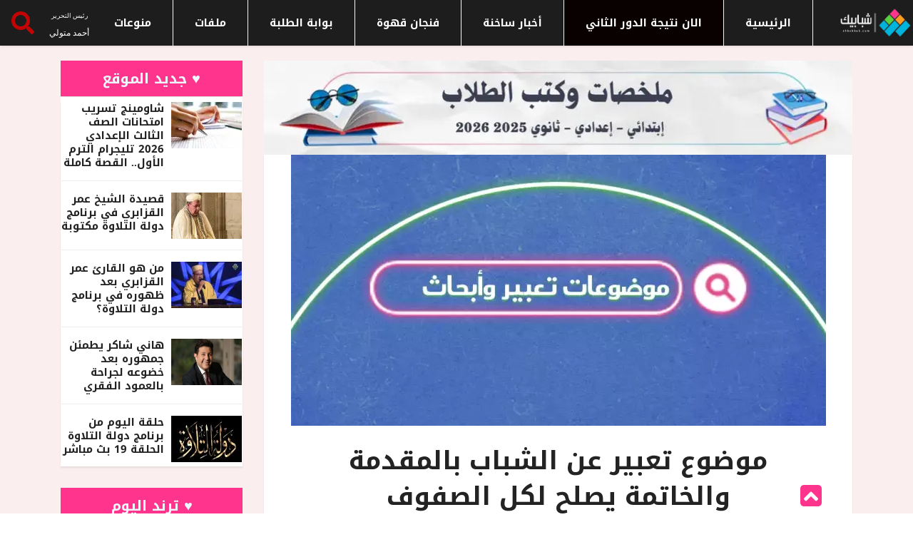

--- FILE ---
content_type: text/html; charset=UTF-8
request_url: https://shbabbek.com/show/217832
body_size: 20276
content:
<!DOCTYPE html> <html lang="en"> <head> <title> موضوع تعبير عن الشباب بالمقدمة والخاتمة يصلح لكل الصفوف - شبابيك </title> <meta name="csrf-token" content="lZ8Kq3yUGtUi1eo3NqaaOWd0YQrObiDZKPiVd9gn"> <meta charset="utf-8"> <meta http-equiv="X-UA-Compatible" content="IE=edge"> <meta name="viewport" content="width=device-width, initial-scale=1, shrink-to-fit=no">   <meta name="robots" content="index, follow" />  <meta name="google-site-verification" content="yCpKJTILfbonDIdXsgFFZskmEGC_5x_6mpCCYcrHqsY" /> <link rel="canonical" href="https://shbabbek.com/show/217832"> <meta property="og:url" content="https://shbabbek.com/show/217832" /> <meta name="theme-color" content="#ffffff"> <link rel="manifest" href="https://shbabbek.com/manifest.json"> <link rel="preload" as="font" type="font/woff2" href="https://fonts.googleapis.com/css2?family=Noto+Kufi+Arabic:wght@300;500&display=swap"> <style type="text/css">@font-face {font-family:Noto Kufi Arabic;font-style:normal;font-weight:300;src:url(/cf-fonts/v/noto-kufi-arabic/5.0.16/arabic/wght/normal.woff2);unicode-range:U+0600-06FF,U+0750-077F,U+0870-088E,U+0890-0891,U+0898-08E1,U+08E3-08FF,U+200C-200E,U+2010-2011,U+204F,U+2E41,U+FB50-FDFF,U+FE70-FE74,U+FE76-FEFC,U+0000-00FF,U+0131,U+0152-0153,U+02BB-02BC,U+02C6,U+02DA,U+02DC,U+0304,U+0308,U+0329,U+2000-206F,U+2074,U+20AC,U+2122,U+2191,U+2193,U+2212,U+2215,U+FEFF,U+FFFD;font-display:swap;}@font-face {font-family:Noto Kufi Arabic;font-style:normal;font-weight:500;src:url(/cf-fonts/v/noto-kufi-arabic/5.0.16/arabic/wght/normal.woff2);unicode-range:U+0600-06FF,U+0750-077F,U+0870-088E,U+0890-0891,U+0898-08E1,U+08E3-08FF,U+200C-200E,U+2010-2011,U+204F,U+2E41,U+FB50-FDFF,U+FE70-FE74,U+FE76-FEFC,U+0000-00FF,U+0131,U+0152-0153,U+02BB-02BC,U+02C6,U+02DA,U+02DC,U+0304,U+0308,U+0329,U+2000-206F,U+2074,U+20AC,U+2122,U+2191,U+2193,U+2212,U+2215,U+FEFF,U+FFFD;font-display:swap;}</style>  <script type="application/ld+json"> { "@context": "https://schema.org", "@type": "NewsArticle", "headline": "موضوع تعبير عن الشباب بالمقدمة والخاتمة يصلح لكل الصفوف", "image": [ "/upload/webp/موضوع_تعبير_عن_الشباب_بالمقدمة_والخاتمة_يصلح_لكل_الصفوف_750X380.webp" ], "datePublished": "2023-03-04 22:26:00", "dateModified": "2023-03-04 21:26:00", "author": { "@type": "Person", "name": "عمر مصطفى" }, "publisher": { "@type": "Organization", "name": "شبابيك", "logo": { "@type": "ImageObject", "url": "https://shbabbek.com/assets/images/logo/shbabbek.png" } }, "description": "يقدم «شبابيك» نموذج موضوع تعبير عن الشباب، والذي قد يتعرض له الطالب في امتحان اللغة العربية أو التكليفات المدرسية، خلال المراحل التعليمية قبل الجامعية الثلاثة." } </script> <meta name="article:modified_time" content="2023-03-04 21:26:00" /> <meta name="article:published_time" content="2023-03-04 22:26:00" /> <meta name="description" content="يقدم «شبابيك» نموذج موضوع تعبير عن الشباب، والذي قد يتعرض له الطالب في امتحان اللغة العربية أو التكليفات المدرسية، خلال المراحل التعليمية قبل الجامعية الثلاثة." /> <meta name="type" content="article" /> <meta property="og:title" content='موضوع تعبير عن الشباب بالمقدمة والخاتمة يصلح لكل الصفوف' /> <meta property="og:type" content="article" /> <meta property="og:image" content="/upload/webp/موضوع_تعبير_عن_الشباب_بالمقدمة_والخاتمة_يصلح_لكل_الصفوف_750X380.webp" /> <meta property="og:description" content="يقدم «شبابيك» نموذج موضوع تعبير عن الشباب، والذي قد يتعرض له الطالب في امتحان اللغة العربية أو التكليفات المدرسية، خلال المراحل التعليمية قبل الجامعية الثلاثة." /> <meta name="twitter:card" content="summary" /> <meta name="twitter:title" content="موضوع تعبير عن الشباب بالمقدمة والخاتمة يصلح لكل الصفوف" /> <meta name="twitter:description" content="يقدم «شبابيك» نموذج موضوع تعبير عن الشباب، والذي قد يتعرض له الطالب في امتحان اللغة العربية أو التكليفات المدرسية، خلال المراحل التعليمية قبل الجامعية الثلاثة." /> <meta name="twitter:image" content="/upload/webp/موضوع_تعبير_عن_الشباب_بالمقدمة_والخاتمة_يصلح_لكل_الصفوف_750X380.webp" /> <link rel="preload" as="image" href="/upload/webp/موضوع_تعبير_عن_الشباب_بالمقدمة_والخاتمة_يصلح_لكل_الصفوف_750X380.webp" fetchpriority="high" type="image/webp"> <script type="text/javascript"> var initVidvertoAfter = 9000; var vidvertoDidInit = false; const VIDVERTO_STORAGE_KEY = 'vidvertoInitialized'; document.addEventListener('DOMContentLoaded', () => { if (localStorage.getItem(VIDVERTO_STORAGE_KEY)) { // If previously initialized, run immediately initVidvertoScript(); } else { setTimeout(initVidvertoScript, initVidvertoAfter); document.addEventListener('scroll', triggerVidvertoOnce); document.addEventListener('mousemove', triggerVidvertoOnce); document.addEventListener('touchstart', triggerVidvertoOnce); } }); function triggerVidvertoOnce(event) { initVidvertoScript(); event.currentTarget.removeEventListener(event.type, triggerVidvertoOnce); } function initVidvertoScript() { if (vidvertoDidInit) return; vidvertoDidInit = true; // Mark as initialized in localStorage localStorage.setItem(VIDVERTO_STORAGE_KEY, 'true'); var iframeWindow = window; var d = document; var a = d.createElement("script"); a.src = "https://ad.vidverto.io/vidverto/js/aries/v1/invocation.js"; a.setAttribute("fetchpriority", "high"); var r = iframeWindow.top; r.document.head.appendChild(a); if (iframeWindow.self !== iframeWindow.top) { iframeWindow.frameElement.style.cssText = "width:0px!important;height:0px!important;"; } r.aries = r.aries || {}; r.aries.v1 = r.aries.v1 || { commands: [] }; var c = r.aries.v1; c.commands.push(function () { var dEl = document.getElementById("_vidverto-7a601302931076cd49586dfdf18aa383"); dEl.setAttribute("id", dEl.getAttribute("id") + (new Date()).getTime()); var t = iframeWindow.frameElement || dEl; c.mount("11221", t, { width: 1, height: 1 }); }); } </script> <div id="_vidverto-7a601302931076cd49586dfdf18aa383"></div> <style> iframe { width: 100%; height: 420px; } @media only screen and (max-width: 600px) { iframe { height: 240px; } } </style>   <link rel="shortcut icon" href="https://shbabbek.com/upload/3esj9dd1d7wgw0kks0.png" type="image/x-icon" /> <link rel="apple-touch-icon" sizes="57x57" href="https://shbabbek.com/upload/3esj9dd1d7wgw0kks0.png" /> <link rel="apple-touch-icon" sizes="114x114" href="https://shbabbek.com/upload/3esj9dd1d7wgw0kks0.png" /> <link rel="apple-touch-icon" sizes="72x72" href="https://shbabbek.com/upload/3esj9dd1d7wgw0kks0.png" /> <link rel="apple-touch-icon" sizes="144x144" href="https://shbabbek.com/upload/3esj9dd1d7wgw0kks0.png" /> <link rel="apple-touch-icon" sizes="60x60" href="https://shbabbek.com/upload/3esj9dd1d7wgw0kks0.png" /> <link rel="apple-touch-icon" sizes="120x120" href="https://shbabbek.com/upload/3esj9dd1d7wgw0kks0.png" /> <link rel="apple-touch-icon" sizes="76x76" href="https://shbabbek.com/upload/3esj9dd1d7wgw0kks0.png" /> <link rel="apple-touch-icon" sizes="152x152" href="https://shbabbek.com/upload/3esj9dd1d7wgw0kks0.png" /> <link rel="icon" type="image/png" href="https://shbabbek.com/upload/3esj9dd1d7wgw0kks0.png" sizes="196x196" /> <link rel="icon" type="image/png" href="https://shbabbek.com/upload/3esj9dd1d7wgw0kks0.png" sizes="96x96" /> <link rel="icon" type="image/png" href="https://shbabbek.com/upload/3esj9dd1d7wgw0kks0.png" sizes="32x32" /> <link rel="icon" type="image/png" href="https://shbabbek.com/upload/3esj9dd1d7wgw0kks0.png" sizes="16x16" /> <link rel="icon" type="image/png" href="https://shbabbek.com/upload/3esj9dd1d7wgw0kks0.png" sizes="128x128" />    <style> @font-face { font-family: Greta; src: url(https://fonts.gstatic.com/s/notokufiarabic/v8/CSRk4ydQnPyaDxEXLFF6LZVLKrodrOYFFg.woff2); font-weight: 700; font-display: swap } html{font-family:Greta, sans-serif;font-size:16px;font-weight:400;line-height:1.5;-webkit-text-size-adjust:100%;background:#fff;color:#666}body{margin:0}a{-webkit-text-decoration-skip:objects}a:active,a:hover{outline:0}a{color:#1e87f0;text-decoration:none;cursor:pointer}a:hover{color:#0f6ecd;text-decoration:underline}strong{font-weight:bolder}img{vertical-align:middle}.nav-search-button svg{width:50%;margin:25% 5px 5px}img{max-width:100%;box-sizing:border-box}p,ul{margin:0}*+p,*+ul{margin-top:20px}h1,h2,h3,h4{margin:0 0 10px;font-family:-apple-system,BlinkMacSystemFont,"Segoe UI",Roboto,"Helvetica Neue",Greta,sans-serif;font-weight:400;color:#333;text-transform:none}*+h2{margin-top:0}h1{font-size:2.23125rem;line-height:1.2}h2{font-size:1.7rem;line-height:1.3}h3{font-size:1.5rem;line-height:1.4}h4{font-size:1.25rem;line-height:1.4}@media (min-width:960px){h1{font-size:2.625rem}h2{font-size:2rem}}ul{padding-left:30px}ul>li>ul{margin:0}::-moz-selection{background:#39f;color:#fff;text-shadow:none}::selection{background:#39f;color:#fff;text-shadow:none}a,button,input{touch-action:manipulation}@media print{*,::after,::before{background:0 0!important;color:#000!important;box-shadow:none!important;text-shadow:none!important}a,a:visited{text-decoration:underline}img{page-break-inside:avoid;max-width:100%!important}h2,h3,p{orphans:3;widows:3}h2,h3{page-break-after:avoid}}:root{--blue:#007bff;--indigo:#6610f2;--purple:#6f42c1;--pink:#e83e8c;--red:#dc3545;--orange:#fd7e14;--yellow:#ffc107;--green:#28a745;--teal:#20c997;--cyan:#17a2b8;--white:#fff;--gray:#868e96;--gray-dark:#343a40;--primary:#007bff;--secondary:#868e96;--success:#28a745;--info:#17a2b8;--warning:#ffc107;--danger:#dc3545;--light:#f8f9fa;--dark:#343a40;--breakpoint-xs:0;--breakpoint-sm:576px;--breakpoint-md:768px;--breakpoint-lg:992px;--breakpoint-xl:1200px;--font-family-sans-serif:-apple-system,BlinkMacSystemFont,"Segoe UI",Roboto,"Helvetica Neue",Greta,sans-serif,"Apple Color Emoji","Segoe UI Emoji","Segoe UI Symbol";--font-family-monospace:SFMono-Regular,Menlo,Monaco,Consolas,"Liberation Mono","Courier New",monospace}@media print{*,::after,::before{text-shadow:none!important;box-shadow:none!important}a,a:visited{text-decoration:underline}img{page-break-inside:avoid}h2,h3,p{orphans:3;widows:3}h2,h3{page-break-after:avoid}}*,::after,::before{box-sizing:border-box}html{line-height:1.15;-webkit-text-size-adjust:100%;-ms-text-size-adjust:100%;-ms-overflow-style:scrollbar;-webkit-tap-highlight-color:transparent}footer,header,nav,section{display:block}body{margin:0;font-family:-apple-system,BlinkMacSystemFont,"Segoe UI",Roboto,"Helvetica Neue",Greta,sans-serif,"Apple Color Emoji","Segoe UI Emoji","Segoe UI Symbol";font-size:1rem;font-weight:400;line-height:1.5;color:#212529;text-align:left;background-color:#fff}h1,h2,h3,h4{margin-top:0;margin-bottom:.5rem}p{margin-top:0;margin-bottom:1rem}ul{margin-top:0;margin-bottom:1rem}ul ul{margin-bottom:0}strong{font-weight:bolder}a{color:#007bff;text-decoration:none;background-color:transparent;-webkit-text-decoration-skip:objects}a:hover{color:#0056b3;text-decoration:underline}img{vertical-align:middle;border-style:none}a,button,input:not([type=range]){-ms-touch-action:manipulation;touch-action:manipulation}button{border-radius:0}button:focus{outline:1px dotted;outline:5px auto -webkit-focus-ring-color}button,input{margin:0;font-family:inherit;font-size:inherit;line-height:inherit;overflow:visible}button{text-transform:none}button{-webkit-appearance:button}button::-moz-focus-inner{padding:0;border-style:none}h1,h2,h3,h4{margin-bottom:.5rem;font-family:inherit;font-weight:500;line-height:1.2;color:inherit}h1{font-size:2.5rem}h2{font-size:2rem}h3{font-size:1.75rem}h4{font-size:1.5rem}.img-fluid{max-width:100%;height:auto}.container{width:100%;padding-right:15px;padding-left:15px;margin-right:auto;margin-left:auto}@media (min-width:576px){.container{max-width:540px}}@media (min-width:768px){.container{max-width:720px}}@media (min-width:992px){.container{max-width:960px}}@media (min-width:1200px){.container{max-width:1140px}}.row{display:-ms-flexbox;display:flex;-ms-flex-wrap:wrap;flex-wrap:wrap;margin-right:-15px;margin-left:-15px;text-align:right}.col-lg-12,.col-lg-3,.col-lg-4,.col-lg-8,.col-lg-9,.col-md-12{position:relative;width:100%;min-height:1px;padding-right:15px;padding-left:15px}@media (min-width:768px){.col-md-12{-ms-flex:0 0 100%;flex:0 0 100%;max-width:100%}}@media (min-width:992px){.col-lg-3{-ms-flex:0 0 25%;flex:0 0 25%;max-width:25%}.col-lg-4{-ms-flex:0 0 33.333333%;flex:0 0 33.333333%;max-width:33.333333%}.col-lg-8{-ms-flex:0 0 66.666667%;flex:0 0 66.666667%;max-width:66.666667%}.col-lg-9{-ms-flex:0 0 75%;flex:0 0 75%;max-width:75%}.col-lg-12{-ms-flex:0 0 100%;flex:0 0 100%;max-width:100%}}.btn{display:inline-block;font-weight:400;text-align:center;white-space:nowrap;vertical-align:middle;-webkit-user-select:none;-moz-user-select:none;-ms-user-select:none;user-select:none;border:1px solid transparent;padding:.375rem .75rem;font-size:1rem;line-height:1.5;border-radius:.25rem;transition:background-color .15s ease-in-out,border-color .15s ease-in-out,box-shadow .15s ease-in-out}.btn:focus,.btn:hover{text-decoration:none}.btn:focus{outline:0;box-shadow:0 0 0 .2rem rgba(0,123,255,.25)}.btn:disabled{opacity:.65}.btn:not([disabled]):not(.disabled):active{background-image:none}.btn-primary{color:#fff;background-color:#007bff;border-color:#007bff}.btn-primary:hover{color:#fff;background-color:#0069d9;border-color:#0062cc}.btn-primary:focus{box-shadow:0 0 0 .2rem rgba(0,123,255,.5)}.btn-primary:disabled{background-color:#007bff;border-color:#007bff}.btn-primary:not([disabled]):not(.disabled):active{color:#fff;background-color:#0062cc;border-color:#005cbf;box-shadow:0 0 0 .2rem rgba(0,123,255,.5)}.nav{display:-ms-flexbox;display:flex;-ms-flex-wrap:wrap;flex-wrap:wrap;padding-left:0;margin-bottom:0;list-style:none}.nav-tabs{border-bottom:1px solid #ddd}.tab-content>.tab-pane{display:none}.tab-content>.active{display:block}.media{display:-ms-flexbox;display:flex;-ms-flex-align:start;align-items:flex-start}.media-body{-ms-flex:1;flex:1}.clearfix::after{display:block;clear:both;content:""}.d-flex{display:-ms-flexbox!important;display:flex!important}.align-self-center{-ms-flex-item-align:center!important;align-self:center!important}.text-right{text-align:right!important}.text-center{text-align:center!important}button::-moz-focus-inner{padding:0;border:0}.navigation{width:100%;height:70px;display:table;position:relative;font-family:inherit;background-color:#fff}.navigation *{box-sizing:border-box;-webkit-tap-highlight-color:transparent}.align-to-right{float:left;text-align:right}.nav-brand{padding:0 15px;color:#70798b;font-size:24px;text-decoration:none!important}.nav-brand:focus,.nav-brand:hover{color:#70798b}.nav-menu{margin:0;padding:0;list-style:none;line-height:normal;font-size:0;float:right}.nav-menu>li{display:inline-block;float:right;text-align:right}.nav-menu>li>a{height:70px;padding:26px 15px;display:inline-block;position:relative;text-decoration:none;font-size:14px;color:#70798b;-webkit-transition:color .3s,background .3s;transition:color .3s,background .3s}.nav-menu>li:hover>a{color:#967adc}.nav-search{height:64px;float:right;z-index:19998}.nav-search-button{width:64px;height:64px;line-height:64px;text-align:center;cursor:pointer;background-color:#fbfcfd}.nav-search>form{width:100%;height:100%;padding:0;display:none;position:absolute;left:0;top:0;background-color:#fff;z-index:99}.nav-search-inner{width:70%;height:70px;margin:auto;display:table}.nav-search-inner input[type=text]{height:70px;width:100%;margin:0;padding:0 12px;font-size:26px;text-align:center;color:#70798b;outline:0;line-height:70px;border:none;background-color:transparent;-webkit-transition:all .3s;transition:all .3s}.nav-search-close-button{width:28px;height:28px;display:block;position:absolute;right:20px;top:20px;line-height:normal;color:#70798b;font-size:20px;cursor:pointer;text-align:center}.nav-dropdown{min-width:180px;margin:0;padding:0;display:none;position:absolute;list-style:none;z-index:98;white-space:nowrap}.nav-menu>li>.nav-dropdown{border-top:solid 1px #f0f0f0}.nav-dropdown>li{width:100%;float:right;clear:both;position:relative;text-align:right}.nav-dropdown>li>a{width:100%;padding:16px 20px;display:inline-block;text-decoration:none;float:right;font-size:13px;color:#70798b;background-color:#fdfdfd;-webkit-transition:color .3s,background .3s;transition:color .3s,background .3s}.nav-dropdown>li:hover>a{color:#967adc}body{color:#c30404;-webkit-font-smoothing:antialiased;-moz-osx-font-smoothing:grayscale;overflow-x:hidden;font-size:14px;line-height:24px;font-family:Greta,sans-serif}.body-color{background:#f0f1f4}.nav-menu li a,.post-cat,.post-list-item .nav-tabs li a,h1,h2,h3,h4{font-family:Heebo,sans-serif}h1{font-size:36px;font-weight:700;color:#222}h2{font-size:24px;font-weight:700;}h3{font-size:20px;font-weight:700;color:#222}h4{font-size:16px;font-weight:700}p{margin-bottom:1rem;font-size:15px;color:#232323}a,a:active,a:focus,a:hover,a:visited{text-decoration:none;outline:0 solid}a{-webkit-transition:all ease .5s;-o-transition:all ease .5s;transition:all ease .5s}a:hover{color:#d72924}.btn{font-size:13px;text-transform:uppercase;color:#fff;cursor:pointer;outline:0;border:none;padding:13px 37px;border-radius:0;font-weight:600}.btn.btn-primary{background:#ff348d}.btn:hover{background:#222}.btn:focus,button:focus{outline:0;-webkit-box-shadow:none;box-shadow:none!important}ul{padding:0;margin:0;list-style:none}section{padding:15px 0}.post-cat{background:#007dff}.ts-orange-bg{background: #ff348d;}.ts-facebook a i{background:#3b5999}.ts-twitter a i{background:#2171ad}.ts-instagram a i{background:#007bb6}.ts-youtube a i{background:#ba1000}.ts-instagram a i{background:#007bb6}.post-title{font-size:15px;font-weight:500;color:#232323;margin-bottom:5px}.post-title.lg{font-size:36px;margin-bottom:17px}.post-title a{color:#222}.post-title a:hover{color:#d72924}.post-meta-info{margin-bottom:10px;padding-left:0}.post-meta-info li{font-size:13px;display:inline-block;position:relative;margin-right:15px;-o-transition:all .4s ease;transition:all .4s ease;-webkit-transition:all .4s ease;-moz-transition:all .4s ease;-ms-transition:all .4s ease}.post-meta-info li i{margin-right:6px;font-size:15px}.post-meta-info li a{color: #801818; font-size: 14px; font-weight: 700;-o-transition:all .4s ease;transition:all .4s ease;-webkit-transition:all .4s ease;-moz-transition:all .4s ease;-ms-transition:all .4s ease}.post-meta-info li a:hover{color:#d72924}.post-meta-info li a.post-cat{margin-left:0;color:#fff}.post-meta-info li.author{padding-right:52px}.post-meta-info li.author img{position:absolute;right:0;top:-6px;width:40px;height:40px;border-radius:50%;-webkit-border-radius:50%;-ms-border-radius:50%}.ts-top-nav{padding-left:26px}.ts-top-nav li{display:inline-block;margin-right:16px}.ts-top-nav li a{font-size:13px;color:#c30404;line-height:40px}.ts-top-nav li a:hover{color:#d72924}.ts-top-nav li:last-of-type{margin-right:0}.top-social li{display:inline-block;line-height:41px}.top-social li a{color:#c30404;font-size:14px;padding:0 7px}.top-social li.ts-date{padding:0 14px;margin-left:19px;background:#d72924;color:#fff;font-weight:600}.top-bar{background:#fff;padding:0}.top-bar .ts-top-nav{display:inline-block}.top-bar .ts-date{font-size:13px;font-weight:500;color:#606060}.header-middle{padding:20px 0}.header-middle.v2{background:#d72924;padding:4px 0;margin-bottom:5px}.header-middle.v2 .logo a{text-align:left}@media (min-width:768px) and (max-width:991px){.ts-grid-box .ts-post-thumb img{width:100%!important;height:auto!important}.ts-footer .back-to-top{position:fixed;right:13px;bottom:45px;z-index:10}}@media (min-width:767px){.ts-grid-box .ts-post-thumb img{width:281px}}.mobile-logo{display:none}.header-default{position:relative}.logo{background:#d72924;height:115px}.logo a{display:block;text-align:center;line-height:115px}.navigation{height:60px;display:block;direction:rtl}.nav-menu>li>a{height:60px;padding:22px 20px;text-transform:uppercase;font-weight:700;color:#232323;-o-transition:all .4s ease;transition:all .4s ease;-webkit-transition:all .4s ease;-moz-transition:all .4s ease;-ms-transition:all .4s ease}.nav-menu>li>a:hover{background:#d72924;color:#fff!important}.nav-menu>li .nav-dropdown li a{font-weight:700;height:50px;padding:16px 20px}.nav-menu>li .nav-dropdown{-webkit-box-shadow:0 6px 12px rgba(0,0,0,.175);box-shadow:0 6px 12px rgba(0,0,0,.175)}.nav-menu>li .nav-dropdown li a{font-size:14px;color:#232323;border:none;padding:14px 16px;font-weight:400}.nav-menu>li .nav-dropdown li a:hover{color:#d72924}.nav-menu>li .nav-dropdown li a:before{position:absolute;left:0;bottom:0;width:85%;right:0;margin:auto;height:1px;background:#eae8e8;content:''}.nav-menu>li .nav-dropdown li:last-child a:before{display:none}.right-menu li{float:right}.right-menu li .nav-search{height:60px}.right-menu li .nav-search .nav-search-button{height:100%;line-height:64px;color:#fff;font-size:17px;width:60px;background:#d72924}.right-menu .nav-search-inner input[type=text]{height:60px;line-height:60px;font-size:20px}.right-menu .nav-search-close-button{top:16px}.ts-overlay-style{position:relative}.ts-overlay-style .item:before{content:" ";position:absolute;display:block;width:100%;height:100%;z-index:1;bottom:0;left:0;background:-webkit-gradient(linear,left top,left bottom,color-stop(55%,rgba(0,0,0,0)),to(rgba(0,0,0,.95)));background:-webkit-linear-gradient(top,rgba(0,0,0,0) 55%,rgba(0,0,0,.95) 100%);background:-o-linear-gradient(top,rgba(0,0,0,0) 55%,rgba(0,0,0,.95) 100%);background:linear-gradient(to bottom,rgba(0,0,0,0) 55%,rgba(0,0,0,.95) 100%)}.ts-overlay-style .item:after{background:rgba(0,0,0,.2);position:absolute;display:block;width:100%;height:100%;z-index:0;bottom:0;left:0;content:'';opacity:0;-webkit-transition:all ease .5s;-o-transition:all ease .5s;transition:all ease .5s}.ts-overlay-style .item:hover:after{opacity:1}.ts-overlay-style .post-meta-info{margin-bottom:0}.post-content{z-index:1;position:relative}.ts-overlay-style .overlay-post-content{position:absolute;bottom:0}.ts-overlay-style .overlay-post-content .post-content{padding:24px 24px 18px}.ts-overlay-style .overlay-post-content .post-title{margin-bottom:5px}.ts-overlay-style .overlay-post-content .post-title a{color:#fff;-o-transition:all .4s ease;transition:all .4s ease;-webkit-transition:all .4s ease;-moz-transition:all .4s ease;-ms-transition:all .4s ease}.ts-overlay-style .overlay-post-content .post-meta-info li{color:#fff}.post-cat{position:relative;z-index:1;display:inline-block;color:#fff;font-size:11px;font-weight:700;text-transform:uppercase;padding:0 10px;margin-left:40px;line-height:21px;height:19px;top:-3px;letter-spacing:.55px}.post-cat:hover{color:#fff}.ts-grid-box{position:relative;margin-bottom:30px;padding:30px;background:#fff;-webkit-box-shadow:0 2px 2px 0 rgba(0,0,0,.08);box-shadow:0 2px 2px 0 rgba(0,0,0,.08)}.ts-grid-box .post-cat{position:absolute;margin-left:30px;top:0}.ts-grid-box .ts-post-thumb{position:relative;width:100%;height:100%;overflow:hidden;margin-bottom:20px;min-height:10px}.ts-grid-box .ts-post-thumb img{width:254px;height:162px;-webkit-transform:scale(1);-ms-transform:scale(1);transform:scale(1);-o-transition:all .4s ease;transition:all .4s ease;-webkit-transition:all .4s ease;-moz-transition:all .4s ease;-ms-transition:all .4s ease;-webkit-backface-visibility:hidden;backface-visibility:hidden}.ts-grid-box .ts-post-thumb:hover img{-webkit-transform:scale(1.2);-ms-transform:scale(1.2);transform:scale(1.2)}.ts-grid-box:last-of-type{margin-bottom:0}.post-list-item{position:relative;background:#fff}.post-list-item .nav-tabs{display:-ms-flexbox;display:-webkit-box;display:flex;-ms-flex-wrap:wrap;flex-wrap:wrap;margin-bottom:6px}.post-list-item .nav-tabs li{-ms-flex-preferred-size:0;flex-basis:0;-ms-flex-positive:1;-webkit-box-flex:1;flex-grow:1;max-width:100%;text-align:center}.post-list-item .nav-tabs li a{font-size:13px;text-transform:uppercase;color:#c30404;line-height:50px;font-weight:500;position:relative;display:block}.post-list-item .nav-tabs li a::before{position:absolute;left:0;bottom:0;width:100%;height:2px;background:#6200ee;content:'';opacity:0;-o-transition:all .4s ease;transition:all .4s ease;-webkit-transition:all .4s ease;-moz-transition:all .4s ease;-ms-transition:all .4s ease}.post-list-item .nav-tabs li a i{margin-right:6px}.post-tab-list{margin-bottom:0;padding:15px}.post-tab-list .post-content.media{border-bottom:1px solid #ededed;margin-bottom:16px;padding-bottom:15px}.post-tab-list .post-content.media .post-title{margin-bottom:0}.post-tab-list .post-content.media:last-of-type{padding-bottom:0;border-bottom:none;margin-bottom:5px}img.sidebar-img{width:70px;height:50px;margin-left:15px}.item:hover .ts-post-thumb img{-webkit-transform:scale(1.2);-ms-transform:scale(1.2);transform:scale(1.2)}.ts-grid-box.ts-col-box{padding:40px 15px 22px 20px}.ts-grid-box.ts-col-box .item{margin-bottom:26px}.ts-grid-box.ts-col-box .item:last-of-type{margin-bottom:0}.widgets{margin-bottom:30px}.widgets:last-of-type{margin-bottom:0}.widgets .ts-overlay-style .item{min-height:inherit}.widgets .ts-overlay-style .item .post-content{padding:13px 20px}.widgets ul li{font-size:14px;color:#232323}.widgets ul li a{font-size:13px;color:#232323}.widgets ul li a:hover{color:#d72924}.widgets.post-tab-list .post-content.media{margin-bottom:10px;padding-bottom:10px}.widgets.post-tab-list .post-content.media:last-of-type{margin-bottom:0;padding-bottom:0}.widgets.tag-list ul li{display:flex}.widgets.tag-list ul li a{border:1px solid #e7e7e7;padding:5px 10px;border-radius:36px;-webkit-border-radius:36px;-ms-border-radius:36px;line-height:36px}.widgets.tag-list ul li a:hover{background:#d72924;border-color:#d72924;color:#fff}.widgets.ts-grid-box.ts-col-box{padding:30px 15px 22px}.widgets.widgets-item .widget-title{margin-left:20px}.widgets.widgets-item .widget-title:before{left:-20px;background:#6cba40}.ts-block-social-list li{margin-bottom:10px}.ts-block-social-list li:last-child{margin-bottom:0}.ts-block-social-list li a{display:block;padding:7px 10px;color:#fff;position:relative}.ts-block-social-list li a i{width:34px;height:34px;border-radius:2px;-webkit-border-radius:2px;-ms-border-radius:2px;text-align:center;color:#fff;padding:10px 0;margin-right:5px}.ts-block-social-list li.ts-facebook a{background:#3b5999}.ts-block-social-list li.ts-facebook a i{background:#324c82}.ts-block-social-list li.ts-twitter a{background:#2171ad}.ts-block-social-list li.ts-twitter a i{background:#4892cb}.ts-block-social-list li.ts-instagram a{background:#007bb6}.ts-block-social-list li.ts-instagram a i{background:#11638a}.ts-block-social-list li.ts-youtube a{background:#ba1000}.ts-block-social-list li.ts-youtube a i{background:#ce3425}.widget-title{font-size:20px;font-weight:500;margin-bottom:25px;position:relative}.widget-title:before{position:absolute;right:-30px;top:0;width:3px;height:100%;content:'';background:#d72924}.topic-list{text-align:center;position:relative;display:block;margin:-30px auto 30px;border:none;background:#d72924;color:#fff;padding:10px 40px;outline:0;font-size:15px;font-weight:700;text-transform:uppercase;-webkit-appearance:none;-moz-appearance:none;appearance:none;min-width:200px}.footer-menu{margin-bottom:14px}.footer-menu ul li{display:inline-block}.footer-menu ul li a{font-size:14px;color:#fff;margin:0 22px;opacity:.7}.footer-menu ul li a:hover{opacity:1}.ts-footer{background:#1d1d1d;padding:25px 0;position:relative}.ts-footer .back-to-top{position:fixed;right:88px;bottom:0;z-index:10;-webkit-backface-visibility:hidden}.ts-footer .back-to-top .btn.btn-primary{width:30px;height:30px;line-height:30px;font-weight:700;font-size:16px;padding:0}.copyright-text p{color:#cad0ff;margin-bottom:0;font-size:14px}.single-post-wrapper{padding:30px 0;direction:rtl}.post-featured-image{position:relative}.post-featured-image img{width:100%;max-height:550px}.single-post.content-wrapper { padding: 20px 37.5px 40px; }.single-post .post-meta-info{margin-bottom:25px;padding-left:0;margin-top:14px}.single-post .post-meta-info li.author{padding-right:60px;}.single-post .post-meta-info li.author a img{top:-6px;width:40px;height:40px}.single-post .post-meta-info li a.post-cat{position:relative}.single-post .post-media{margin:unset}.single-post p{font-size:16px;line-height:28px;color:#232323;margin-bottom:25px}.single-post ul{margin-bottom:25px;padding-left:20px}.single-post ul li{font-size:16px;line-height:28px;color:#232323;list-style:inside}.author-box{position:relative;padding:39px 100px 20px 0;border-top:1px solid #e7e7e7;border-bottom:1px solid #e7e7e7;}.author-box .author-img{position:absolute;right:0;top:0;width:80px;height:80px;border-radius:50%;-webkit-border-radius:50%;-ms-border-radius:50%;top:16px}.author-box .author-name{font-size:24px;text-transform:uppercase;font-weight:500;float:right;color:#000}.author-box p{margin-bottom:0}.author-box .authors-social{float:left}.post-layout-3 .content-wrapper.single-post{padding-top:0}.ts-post-thumb{position:relative;width:100%;height:100%;overflow:hidden;margin-bottom:20px}.ts-post-thumb img{-o-transition:all .4s ease;transition:all .4s ease;-webkit-transition:all .4s ease;-moz-transition:all .4s ease;-ms-transition:all .4s ease;width:100%}.right-sidebar-1 .widgets.widgets-item .widget-title span{background:#fff;padding-right:10px;position:relative}.right-sidebar-1 .widgets.widgets-item .widget-title:before{left:0;background:#d72924;width:100%;height:1px;bottom:0;margin:auto}.nav-menu li a,.post-cat,.post-list-item .nav-tabs li a,.topic-list,.ts-top-nav li a,h1,h2,h3,h4{font-family:Greta!important}.nav-menu>li>a{font-weight:200!important}.single-post p{font-size:19px;line-height:32px;color:#232323;margin-bottom:25px}.post-content-area{font-family:Greta}.top-social li.ts-date{font-family:tahoma!important}.nav-menu>li .nav-dropdown li a:hover,.post-title a:hover,.widgets ul li a:hover{color:#d72924}.header-middle.v2,.logo,.nav-menu>li>a:hover,.right-menu li .nav-search .nav-search-button,.topic-list,.widget-title:before{background:#3f5efb;background:radial-gradient(circle,#3f5efb 0,#1eb2d7 100%)}.logo{background:0 0!important}.ts-top-nav li a{font-weight:200}.post-cat{position:relative;z-index:1;display:inline-block;color:#fff;font-size:11px;font-weight:700;text-transform:uppercase;padding:2px 5px;margin-left:40px;line-height:21px;height:27px!important;top:-3px;letter-spacing:0!important;border-radius:0!important}.post-title{font-size:14px;font-weight:500;color:#232323;margin-bottom:5px}.widgets h4{font-size:15px;line-height:19px}.ts-grid-box{direction:rtl!important}.post-meta-info li{font-family:Greta;font-size:13px!important;direction:rtl!important;font-weight:100}.widgets.widgets-item .widget-title::before{right:20px!important;left:0!important}.socialLink a{color:#fff!important;font-weight:bolder}.post-title a{color:#222;font-family:Greta!important;font-weight:900}.right-sidebar-1 .widgets.widgets-item .widget-title span{background:#fff;position:relative;font-family:Greta!important;padding:6px 12px}.footer-menu{margin-bottom:14px;direction:rtl}.copyright-text p,.footer-menu,.post-meta-info li,.socialLink a,.ts-top-nav li a,.widgets.tag-list ul li a{font-family:Greta!important}img.sidebar-img{width:99px;height:65px;margin-left:10px}@media only screen and (max-width:600px){.ts-grid-box .ts-post-thumb img{width:281px}.dis_mobile{display:none!important}.entry-content p{font-family: noto naskh arabic,serif!important;font-size:21px;line-height:35px;font-weight:bolder;color:#4d4d4d}.post-content-area{font-family:Greta!important;text-align:right!important}}@media only screen and (min-width:600px){.ts-grid-box .ts-post-thumb img{width:281px}.entry-content p{font-family: noto naskh arabic,serif!important;font-size:21px;line-height:35px;font-weight:bolder;color:#4d4d4d}.post-content-area{font-family:Greta!important;text-align:right!important}}@media (min-width:767px){.ts-grid-box .ts-post-thumb img{width:281px}.navigation{top:-2px}}@media (min-width:992px) and (max-width:1200px){.logo img{width:100%;padding:0 5px}.nav-menu>li>a{padding:22px 16px}.single-post ul li{margin-bottom:14px;font-size:14px}.post-title.lg{font-size:30px}}@media (min-width:768px) and (max-width:991px){.top-social{text-align:center}.md-center-item{text-align:center}.logo{display:none}.mobile-logo{display:block}.post-title.lg{font-size:30px}.ts-grid-box:last-of-type,.ts-overlay-style{margin-bottom:30px}.ts-grid-box .ts-post-thumb img{width:100%!important;height:auto!important}.footer-menu ul li a{margin:0 10px}.ts-overlay-style .overlay-post-content{width:100%}.right-sidebar-1{display:none}.single-post.content-wrapper { padding: 20px 37.5px 40px; }.single-post .post-media{margin:0 -40px}.post-meta-info li{margin-right:20px;margin-bottom:12px}.single-post ul li{margin-bottom:14px;font-size:14px}}@media (max-width:767px){.ts-grid-box .ts-post-thumb img{width:307px}.top-bar .top-social{text-align:center}.top-bar .ts-top-nav{display:block;text-align:center;padding-left:0}.logo{display:none}.mobile-logo{display:block}.header-middle.v2 .logo{display:block}.post-title.lg{font-size:20px;margin-top:5px}.ts-grid-box:last-of-type,.ts-overlay-style{margin-bottom:30px}.ts-grid-box{padding:15px}.ts-footer .footer-menu ul li a{margin:0 8px}.ts-footer .back-to-top{position:fixed;right:-33px;bottom:0;z-index:10;padding:45px}.single-post.ts-grid-box{padding:2px 15px}.post-meta-info li{margin-right:16px;margin-bottom:19px}.single-post .post-media{margin:0;top:10px}.author-box{padding:20px 70px 20px 0}.author-info{padding:16px 5px 0 13px}.post-meta-info{float:left;margin:0}.author-box .author-img{width:60px;height:60px}.author-box .authors-social{float:none;display:block;width:100%;clear:both}.ts-grid-box.widgets.tag-list .widget-title:before{left:-15px}}.nav-menu li a,.post-cat,.post-list-item .nav-tabs li a,.topic-list,.ts-top-nav li a,h1,h2,h3,h4{font-family:Greta!important}.nav-menu>li>a{font-weight:200!important;font-family:Greta!important}.single-post p{font-size:19px;line-height:32px;color:#232323;margin-bottom:25px}.post-content-area{font-family:Greta}.top-social li.ts-date{font-family:tahoma!important}.nav-menu>li .nav-dropdown li a:hover,.post-title a:hover,.widgets ul li a:hover{color:#d72924}.header-middle.v2,.logo,.nav-menu>li>a:hover,.right-menu li .nav-search .nav-search-button,.topic-list,.widget-title:before{background:#3f5efb;background:radial-gradient(circle,#3f5efb 0,#1eb2d7 100%)}.logo{background:0 0!important}.ts-top-nav li a{font-weight:200}.post-cat{position:relative;z-index:1;display:inline-block;color:#fff;font-size:11px;font-weight:700;text-transform:uppercase;padding:2px 5px;margin-left:40px;line-height:21px;height:27px!important;top:-3px;letter-spacing:0!important;border-radius:0!important}.post-title{font-size:14px;font-weight:500;color:#232323;margin-bottom:5px}.widgets h4{font-size:15px;line-height:19px}.ts-grid-box{direction:rtl!important}.post-meta-info li{font-family:Greta;font-size:13px!important;direction:rtl!important;font-weight:100}.widgets.widgets-item .widget-title::before{right:20px!important;left:0!important}.socialLink a{color:#fff!important;font-weight:bolder}.post-title a{color:#222;font-family:Greta!important;font-weight:900}.right-sidebar-1 .widgets.widgets-item .widget-title span{background:#fff;position:relative;font-family:Greta!important;padding:6px 12px}.footer-menu{margin-bottom:14px;direction:rtl}.copyright-text p,.footer-menu,.post-meta-info li,.socialLink a,.ts-top-nav li a,.widgets.tag-list ul li a{font-family:Greta!important}img.sidebar-img{width:99px;height:65px;margin-left:10px}@media only screen and (max-width:600px){.single-post-wrapper{padding:0!important;margin:5px 0 0}.ts-grid-box .ts-post-thumb img{width:281px}.dis_mobile{display:none!important}.entry-content p{font-family: noto naskh arabic,serif;!important;font-size:21px;line-height:35px;font-weight:bolder;color:#4d4d4d}.post-content-area{font-family:Greta!important;text-align:right!important}}@media only screen and (min-width:600px){.ts-grid-box .ts-post-thumb img{width:281px}.entry-content p{font-family: noto naskh arabic,serif!important;font-size:21px;line-height:35px;font-weight:bolder;color:#4d4d4d}.post-content-area{font-family:Greta!important;text-align:right!important}}.top-social li.ts-date{padding:0 14px;margin-left:19px;background:#cdf6ff;color:#0a7a95;font-weight:600}button svg{width:7px;margin:auto}li svg{width:7px;margin:auto;margin-left:5px}.navigation-portrait{height:75px} .Quto_left{float:left;width:45%;background:#f14b8c;padding:14px 42px 14px 16px;color:#fff;position:relative;margin:0 52px 0 0}.Quto_left_icon{background-repeat:no-repeat;width:80px;height:80px;background-color:#f14b8c;background-size:63px;border-radius:50%;background-position:center center;float:right;position:absolute;right:-54px;top:34%;margin:0 8px;font-size:147px;text-align:center;line-height:6px}.Quto_up{width:100%;background:#f14b8c;padding:14px 66px 11px 16px;color:#fff;position:relative;margin:0;clear:both;text-align:justify}.Quto_up_icon{width:80px;height:80px;background-color:#f14b8c;background-size:63px;border-radius:50%;background-position:center center;float:right;position:absolute;right:-27px;top:-16%;margin:0 8px;font-size:147px;text-align:center;line-height:6px}.Quto_down{width:100%;background:#f14b8c;padding:14px 20px 11px 0;color:#fff;position:relative;margin:0;clear:both}.Quto_down_icon{width:80px;height:80px;background-color:#f14b8c;background-size:63px;border-radius:50%;background-position:center center;float:left;position:absolute;left:-27px;top:61%;margin:0 8px;font-size:147px;text-align:center;line-height:170px}.Quto_right{float:right;width:45%;background:#f14b8c;padding:14px 14px 14px 39px;color:#fff;position:relative;margin:0 0 0 47px;text-align:justify}.Quto_right_icon{background-repeat:no-repeat;width:80px;height:80px;background-color:#f14b8c;background-size:63px;border-radius:50%;background-position:center center;float:right;position:absolute;left:-54px;top:34%;margin:0 8px;font-size:125px;text-align:center;line-height:158px}.short_show_video{background:#f2fafd;box-shadow:3px 1px 12px #e2e2e2;clear:both;padding:0;width:97%;font-size:x-large;border:1px solid #c4e3ef}.short_twitter{background:#ddf1fb;line-height:29px;padding:5px;box-shadow:0 3px 1px #bee9ff}.share_twitterTxt{background:#fff;padding:5px;border-radius:7px;margin:0 10px 0 0;font-size:13px}.short_facabook{line-height:28px;margin:auto}.share_facebookTxt{background:#fff;color:#4267b2;padding:4px;border-radius:8px}.read_news{background:#f2fafd;box-shadow:3px 1px 12px #e2e2e2;clear:both;padding:5px 0 0;width:100%;font-size:x-large}.small_disc{background:#fff;margin:-16px -11px 0 12px;padding:5px 11px;font-size:17px;float:right;color:#f14b8c;border:1px solid #c4e3ef}.read_news h1{font-size:20px;line-height:25px;margin:-5px 1px 1px 0;padding:6px 14px 4px 10px;background:#fff;letter-spacing:0}.read_news h5{font-size:14px;line-height:23px;text-align:right;margin:11px 6px 0 15px;color:#01323e;padding:0 0 0 17px}.read_news h6{font-size:15px;line-height:23px;text-align:justify;padding:10px 15px 0;background:#fff}.read_news img{width:100%;max-height:400px;border:none!important;border-radius:12px}.read_news .thumb_news{float:left;position:relative;width:139px;margin:5px 4px;padding:0;border-radius:0}.read_news a:hover{color:#f14b8c;text-decoration:none}.wirter_info{padding:5px 4px;background:#fff;border-top:1px solid #e8e8e8}.wirter_info img{width:58px;margin:0!important;padding:0!important;border-radius:0}.wirter_info span{font-size:15px;background:#f2fafd;padding:5px 7px;border:1px solid #b4d4e0}.wirter_info .more_news{float:left;position:relative;font-size:10px;padding:1px 5px;margin:0;line-height:22px;left:-2px;border:0;background:#e8e8e8;border-radius:4px}.wirter_info ul{list-style-type:none;padding:0;margin:0;font-size:16px;line-height:10px;margin:0}.wirter_info ul li{padding:5px;line-height:17px!important;font-size:14px;background:#f5f5f5;padding:4px 5px;margin:2px;border-radius:6px}.clear{clear:both}.border4{border:4px solid red}html .heading-primary,html .lnk-primary,html .text-color-primary{color:#08c!important}html .heading.heading-primary h1,html .heading.heading-primary h2,html .heading.heading-primary h3,html .heading.heading-primary h4,html .heading.heading-primary h5,html .heading.heading-primary h6{border-color:#08c}html .heading-secondary,html .lnk-secondary,html .text-color-secondary{color:#e36159!important}html .heading.heading-secondary h1,html .heading.heading-secondary h2,html .heading.heading-secondary h3,html .heading.heading-secondary h4,html .heading.heading-secondary h5,html .heading.heading-secondary h6{border-color:#e36159}html .heading-tertiary,html .lnk-tertiary,html .text-color-tertiary{color:#2baab1!important}html .heading.heading-tertiary h1,html .heading.heading-tertiary h2,html .heading.heading-tertiary h3,html .heading.heading-tertiary h4,html .heading.heading-tertiary h5,html .heading.heading-tertiary h6{border-color:#2baab1}html .heading-quaternary,html .lnk-quaternary,html .text-color-quaternary{color:#383f48!important}html .heading.heading-quaternary h1,html .heading.heading-quaternary h2,html .heading.heading-quaternary h3,html .heading.heading-quaternary h4,html .heading.heading-quaternary h5,html .heading.heading-quaternary h6{border-color:#383f48}html .heading-dark,html .lnk-dark,html .text-color-dark{color:#2e353e!important}html .heading.heading-dark h1,html .heading.heading-dark h2,html .heading.heading-dark h3,html .heading.heading-dark h4,html .heading.heading-dark h5,html .heading.heading-dark h6{border-color:#2e353e}html .heading-light,html .lnk-light,html .text-color-light{color:#fff!important}html .heading.heading-light h1,html .heading.heading-light h2,html .heading.heading-light h3,html .heading.heading-light h4,html .heading.heading-light h5,html .heading.heading-light h6{border-color:#fff}html .background-color-primary{background-color:#08c!important}html .background-color-secondary{background-color:#e36159!important}html .background-color-tertiary{background-color:#2baab1!important}html .background-color-quaternary{background-color:#383f48!important}html .background-color-dark{background-color:#2e353e!important}html .background-color-light{background-color:#fff!important}.heading.heading-border{margin-bottom:25px}.heading.heading-border h1,.heading.heading-border h2,.heading.heading-border h3,.heading.heading-border h4,.heading.heading-border h5,.heading.heading-border h6{margin:0;padding:0}.heading.heading-bottom-border h1{border-bottom:5px solid #dbdbdb;padding-bottom:10px}.heading.heading-bottom-border h2,.heading.heading-bottom-border h3{border-bottom:2px solid #dbdbdb;padding-bottom:10px}.heading.heading-bottom-border h4,.heading.heading-bottom-border h5,.heading.heading-bottom-border h6{border-bottom:1px solid #dbdbdb;padding-bottom:5px}.heading.heading-bottom-double-border h1,.heading.heading-bottom-double-border h2,.heading.heading-bottom-double-border h3{border-bottom:3px double #dbdbdb;padding-bottom:10px}.heading.heading-bottom-double-border h4,.heading.heading-bottom-double-border h5,.heading.heading-bottom-double-border h6{border-bottom:3px double #dbdbdb;padding-bottom:5px}.heading.heading-middle-border{position:relative}.heading.heading-middle-border:before{border-top:1px solid #dbdbdb;content:"";height:0;left:auto;position:absolute;right:0;top:50%;width:100%}.heading.heading-middle-border h1,.heading.heading-middle-border h2,.heading.heading-middle-border h3,.heading.heading-middle-border h4,.heading.heading-middle-border h5,.heading.heading-middle-border h6{position:relative;background:#fff;display:inline-block}.heading.heading-middle-border h1{padding-right:15px}.heading.heading-middle-border h2,.heading.heading-middle-border h3{padding-right:10px}.heading.heading-middle-border h4,.heading.heading-middle-border h5,.heading.heading-middle-border h6{padding-right:5px}.heading.heading-middle-border-reverse{text-align:right}.heading.heading-middle-border-reverse h1,.heading.heading-middle-border-reverse h2,.heading.heading-middle-border-reverse h3,.heading.heading-middle-border-reverse h4,.heading.heading-middle-border-reverse h5,.heading.heading-middle-border-reverse h6{padding-right:0}.heading.heading-middle-border-reverse h1{padding-left:15px}.heading.heading-middle-border-reverse h2,.heading.heading-middle-border-reverse h3{padding-left:10px}.heading.heading-middle-border-reverse h4,.heading.heading-middle-border-reverse h5,.heading.heading-middle-border-reverse h6{padding-left:5px}.heading.heading-middle-border-center{text-align:center}.heading.heading-middle-border-center h1{padding-left:15px;padding-right:15px}.heading.heading-middle-border-center h2,.heading.heading-middle-border-center h3{padding-left:10px;padding-right:10px}.heading.heading-middle-border-center h4,.heading.heading-middle-border-center h5,.heading.heading-middle-border-center h6{padding-left:5px;padding-right:5px}.heading.heading-border-xs:before{border-top-width:1px}.heading.heading-border-sm:before{border-top-width:2px}.heading.heading-border-lg:before{border-top-width:3px}.heading.heading-border-xl:before{border-top-width:5px}.modal-header h3{color:#333;text-transform:none}.make_action{cursor:pointer}#My_Content h1 strong{color:#1eb4d8;font-size:21px;line-height:12px;padding:7px 5px;border:4px solid #f14b8c;background:#f9f9f9}#My_Content .heading_H1{color:#1eb4d8;font-size:27px;line-height:35px!important;padding:3px 10px;background:#f9f9f9;display:inline-flex;margin:4px;box-shadow:0 0 3px #dedcdc}#My_Content .heading_H2{color:#f14b8c;font-size:20px;line-height:29px!important;padding:3px 10px;background:#f9f9f9;display:inline-flex;margin:4px;box-shadow:0 0 3px #dedcdc}#My_Content .heading_H6{color:#1eb2d7;font-size:15px;line-height:29px!important;padding:3px 10px;display:inline-flex;margin:4px;box-shadow:0 0 3px #dedcdc}#My_Content img{padding:0 20px;max-width:100%;max-height:auto;border:0 solid #dadada;padding:2px;position:relative;margin:0;height:auto!important}#My_Content figcaption{background:rgba(222,221,221,.97)!important;width:100%;position:relative;padding:8px 5px;line-height:23px;text-align:center;font-weight:700;color:#000;overflow:hidden;margin:0 auto;text-align:center}#My_Content h1{font-size:24px;line-height:41px;font-family:kufinormal,Greta,sans-serif;font-weight:800}.content_singlePage{float:left;width:53%;background:#f4fbff;border-radius:9px}.content_singlePageimg{float:left;width 40%;width:46%;margin:0 2px;max-height:152px}@media(max-width:479px){.content_singlePageimg{float:left;width 99%;width:46%;margin:0 2px;max-height:102px}.content_singlePage{float:left;width:100%;background:#f4fbff;border-radius:9px}#My_Content h1{font-size:16px;line-height:34px;font-family:kufinormal,Greta,sans-serif;font-weight:800}.Quto_left{float:left;width:221px;background:#f14b8c;padding:14px 36px 14px 11px;color:#fff;position:relative;margin:0 44px 0 0;font-family:greta;font-size:16px;font-weight:100;line-height:27px}.read_news{width:100%!important;height:auto;max-width:auto;clear:both;position:relative;display:table}.Quto_down_icon{width:63px;height:76px;background-color:#f14b8c;background-size:63px;border-radius:50%;background-position:center center;float:left;position:absolute;left:-27px;top:75%;margin:0 8px}.Quto_up_icon{width:71px;height:72px;background-color:#f14b8c;background-size:63px;border-radius:50%;background-position:center center;float:right;position:absolute;right:-27px;top:-4%;margin:0 5px;font-size:147px;text-align:justify;line-height:6px}.Quto_right{float:right;width:90%;background:#f14b8c;padding:14px 14px 14px 39px;color:#fff;position:relative;margin:0 0 0 47px}#My_Content h1 strong{color:#1eb4d8;font-size:17px;line-height:12px;padding:7px 5px;border:4px solid #f14b8c;background:#f9f9f9}} ul{ list-style-type: none; } ul li{ list-style-type: none; } .ts-grid-box { padding: 1px; } .nav-search-button { background-color: #1d1d1d; } .nav-search-button:hover { background-color: #ff348d; color: #fff; } .post-featured-image img{ height: 380px; } .ts-footer { margin-top: 25px; } .nav-menu>li>a { height: 70px; padding: 26px 15px; display: inline-block; position: relative; text-decoration: none; font-size: 14px; color: #70798b; -webkit-transition: color 0.3s,background 0.3s; transition: color 0.3s,background 0.3s; } .ts-grid-box .ts-post-thumb { position: relative; width: 224px; height: 150px; overflow: hidden; margin-bottom: 20px; min-height: 10px; } .single-post-wrapper { padding: 30px 0; direction: rtl; margin-top: 55px; } .ts-grid-box { padding:1px; } .tag-list ul { display: flex; flex-wrap: wrap; align-content: center; justify-content: center; } .main-newspaper { display: none; padding: 5px; margin-right:0px } @media only screen and (max-width: 600px) { .widgets.widgets-item { margin-top: 22px; } .single-post-wrapper { padding: 0!important; margin: 5px 0 0; margin-top: 70px; } .ts-grid-box .ts-post-thumb img{ width: 100%; } .ts-grid-box .ts-post-thumb { position: relative; width: 100%; height: 150px; overflow: hidden; margin-bottom: 20px; min-height: 10px; } .post-title.lg { font-size: 20px; margin-top: 5px; font-weight: 700; } .single-post ul { margin-bottom: 0px; padding-left: 0px; margin-top: -10px; } .post-title.lg { margin-bottom: 2px; } .widgets ul li a { font-size: 7px; color: #232323; } .widgets.tag-list ul li a { border: 1px solid #e7e7e7; padding: 3px 3px; border-radius: 10px; } .single-post .post-meta-info{ margin-bottom: 5px; padding-left: unset; padding: 0px; } .ts-post-thumb{ height: 160px; width: 180px; } .topic-list{ min-width: unset; } .widgets.tag-list ul li a { line-height: 13px; font-size: 11px; } .widgets { margin-bottom: 0px; padding-left: 1px; } .single-post p { font-size: 19px; line-height: 25px; color: #232323; margin-bottom: 25px; } .post-featured-image img{ height: 180px; } .right-menu li .nav-search .nav-search-button { height: auto; line-height: 0px; color: #fff; font-size: 17px; width: 20px; margin-top: 20px; margin-left: 15px; float: right; } .nav-brand{ padding: unset; } .nav-search-button { text-align: center; } .nav-search{ margin-right: 41%; } .navigation { display: table; position: relative; font-family: inherit; display: flex; background-color: #fff; align-content: flex-start; justify-content: center; } .nav-menu>li>a { width: auto; max-width: 100%; max-height: 100%; height: 25px; } .author-info p { font-size: 12px; line-height: initial; } .author-box { padding: 0px 69px 0px 0px; } .main-newspaper { display: inline-grid; } } .post-meta-info li{ margin: unset; margin-right: unset; margin-left: unset; } .post-meta-info{ padding-right:0px } .author-info p { font-size: 12px; line-height: initial; } .post-list-item .nav-tabs li a { font-size: 18px; text-transform: uppercase; color: #ff0000; line-height: 50px; font-weight: 600; position: relative; display: block; } strong { font-family: 'Greta'; } .read_news{background:#f2fafd;box-shadow:3px 1px 12px #e2e2e2;clear:both;padding:5px 0 0;width:100%;font-size:x-large;} .small_disc{background:#fff;margin:-16px -11px 0 12px;padding:5px 11px;font-size:17px;float:right;color:#f14b8c;border:1px solid #c4e3ef;} .read_news a:hover{color:#f14b8c;text-decoration:none;} .clear{clear:both;} @media (max-width:479px){ .read_news{width:100%!important;height:auto;max-width:auto;clear:both;position:relative;display:table;} } .single-post p{font-size:16px;line-height:28px;color:#232323;margin-bottom:25px;} .single-post .text-bg{background:#f7f7f7;font-size:13px;font-style:italic;text-align:center;padding:9px;margin-bottom:30px;} .single-post p{font-size:19px;line-height:32px;color:#232323;margin-bottom:25px;} strong{font-weight:bolder;} ul{margin:0;} *+ul{margin-top:20px;} h6{margin:0 0 10px;font-family:-apple-system,BlinkMacSystemFont,segoe ui,Roboto,helvetica neue,Greta,sans-serif;font-weight:400;color:#333;text-transform:none;} h6{font-size:.875rem;line-height:1.4;} ul{padding-left:30px;} ::-moz-selection{background:#39f;color:#fff;text-shadow:none;} ::selection{background:#39f;color:#fff;text-shadow:none;} @media print{ *,::after,::before{background:0 0!important;color:#000!important;box-shadow:none!important;text-shadow:none!important;} } @media print{ *,::after,::before{text-shadow:none!important;box-shadow:none!important;} } *,::after,::before{box-sizing:border-box;} h6{margin-top:0;margin-bottom:.5rem;} ul{margin-top:0;margin-bottom:1rem;} strong{font-weight:bolder;} h6{margin-bottom:.5rem;font-family:inherit;font-weight:500;line-height:1.2;color:inherit;} h6{font-size:1rem;} ul{padding:0;margin:0;list-style:none;} .single-post ul{margin-bottom:25px;padding-left:20px;} .single-post ul li{font-size:16px;line-height:20px;color:#65574e;list-style:none;} .tag-list ul li { font-size: 13px; } @media (min-width:992px) and (max-width:1200px){ .single-post ul li{margin-bottom:14px;font-size:14px;} } @media (min-width:768px) and (max-width:991px){ .single-post ul li{margin-bottom:14px;font-size:14px;} } header { min-height: 1px; } @media (min-width: 600px) { header { min-height: 1px; } } .author-info p { font-size: 15px; } .header { background-color: #1d1d1d; box-shadow: 1px 1px 4px 0 rgba(0,0,0,.1); width: 100%; z-index: 3; position: fixed; top:0px; height: 64px; } .header ul { margin: 0; padding: 0; list-style: none; overflow: hidden; background-color: #fff; } .header li a { display: block; padding: 20px 20px; border-right: 1px solid #f4f4f4; text-decoration: none; font-size: 15px; color: #fff; text-align: center; font-family: 'Greta'; } .header li a:hover, .header .menu-btn:hover { background-color: #2ad007; } .header .logo { display: block; float: right; font-size: 2em; padding: 10px 2px; text-decoration: none; height: auto; } /* menu */ .header .menu { background-color: #1d1d1d; clear: both; max-height: 0; transition: max-height .2s ease-out; direction: rtl; overflow-y: auto; white-space: nowrap; z-index: 999; } .menu::-webkit-scrollbar { width: 12px; } .menu::-webkit-scrollbar-track { -webkit-box-shadow: inset 0 0 6px rgba(231, 36, 36,1); border-radius: 10px; } .menu::-webkit-scrollbar-thumb { border-radius: 10px; -webkit-box-shadow: inset 0 0 6px rgba(0,0,0,.3); background-color: #D62929; } /* menu icon */ .header .menu-icon { cursor: pointer; display: inline-block; float: left; padding: 28px 20px; position: relative; user-select: none; } .header .menu-icon .navicon { background: #fff; display: block; height: 2px; position: relative; transition: background .2s ease-out; width: 18px; } .header .menu-icon .navicon:before, .header .menu-icon .navicon:after { background: #fff; content: ''; display: block; height: 100%; position: absolute; transition: all .2s ease-out; width: 100%; } .header .menu-icon .navicon:before { top: 5px; } .header .menu-icon .navicon:after { top: -5px; } /* menu btn */ .header .menu-btn { display: none; } .header .menu-btn:checked ~ .menu { max-height: 240px; } .header .menu-btn:checked ~ .menu-icon .navicon { background: transparent; } .header .menu-btn:checked ~ .menu-icon .navicon:before { transform: rotate(-45deg); } .header .menu-btn:checked ~ .menu-icon .navicon:after { transform: rotate(45deg); } .header .menu-btn:checked ~ .menu-icon:not(.steps) .navicon:before, .header .menu-btn:checked ~ .menu-icon:not(.steps) .navicon:after { top: 0; } /* 48em = 768px */ @media (min-width: 1250px) and (min-device-width: 1050px) { .header li { float: right; } .header li a { padding: 20px 30px; } .header .menu { clear: none; float: left; max-height: none; } .header .menu-icon { display: none; } } .nav-menu li a, .post-cat, .post-list-item .nav-tabs li a, .topic-list, .ts-top-nav li a, h1, h2, h3, h4 { font-family: Greta!important; } iframe{ max-width: 100%; } .post-content .post-meta-info li i{ font-size: 12px; } .post-content .post-meta-info li{ font-size: 11px!important } .post-date-info, .post-meta-info li{ font-size: 11px!important } .entry-content ul li { line-height: 27px; font-size: 20px; list-style: disc; } a.natega_logo { float: right; font-size: 2em; padding: 5px 1px; text-decoration: none; height: auto; } h2.heading_H2 { color: #66ccff; font-size: 24px; } </style>  <style> /* Main container for the vignette ad */ .vignette-ad-container { position: fixed; top: 0; left: 0; width: 100vw; height: 100vh; z-index: 9999; background:rgba(52, 58, 65, 0.600000);height:100%; display: flex; justify-content: center; align-items: center; } /* Inner content of the vignette ad */ .vignette-ad-content { position: relative; max-width: 100%; max-height: 101%; overflow: hidden; background-color: #fff; /* Set the background color of the ad */ border-radius: 10px; /* Add border radius for rounded corners */ padding: 20px; /* Add padding for content spacing */ text-align: center; /* Center align the content */ border-radius: 6px; padding: 0 6px 1px; box-shadow: 0px 8px 12px rgba(60, 64, 67, 0.15), 0px 4px 4px rgba(60, 64, 67, 0.3); } /* Custom image inside the vignette ad */ .vignette-ad-image { max-width: 100%; max-height: 100%; } .vignette-ad-buttons-container { display: flex; flex-direction: row-reverse; align-content: space-around; justify-content: flex-end; margin: 0px 0px; } .vignette-ad-close-btn, .vignette-ad-open-btn { cursor: pointer; color: #fff; padding: 4px 35px; border-radius: 5px; box-shadow: 0 4px 10px rgba(0, 0, 0, 0.5); font-family: none; font-size: 16px; } /* Close button style */ .vignette-ad-close-btn { margin-left: 20px; background-color: #007bff; /* Set background color for close button */ } /* Open button style */ .vignette-ad-open-btn { background-color: #17a2b8; /* Set background color for open button */ } .toprow{width:100%;display:table;height:24px;background-color:#fff;} .btn{display:table;transition:opacity 1s, background .75s;-webkit-transition:opacity 1s, background .75s;-moz-transition:opacity 1s, background .75s;-o-transition:opacity 1s, background .75s;background:transparent;color:#fff;} .btn>div{display:table-cell;vertical-align:middle;} .report{opacity:0.55;padding:12px 10px 0;float:left;cursor:pointer;visibility:visible;} .heading { font-size: 12px; font-weight: 700; font-family: 'Roboto', arial, sans-serif; color: #202124; position: relative; height: 16px; padding: 12px 16px 0; float: right; } .report svg{height:1.5em;width:1.5em;margin-left:-0.3em;margin-right:-0.3em;vertical-align:middle;padding-bottom:1px;} .attribution{position:relative;padding:0;margin:12px 4px 0;float:left;} #ad_position_box{display:flex;align-items:center;justify-content:center;height:100%;width:100%;} /* Responsive style for mobile devices */ @media only screen and (max-width: 600px) { .ad_built { width: 100vw; } .vignette-ad-close-btn, .vignette-ad-open-btn { padding: 9px 20px; } .toprow { height: 20px; } .report { padding: 6px 8px 0; } .heading { font-size: 10px; } } </style> <style> .owl-carousel .owl-stage, .owl-carousel.owl-drag .owl-item{ -ms-touch-action: auto; touch-action: auto; } .ts-footer .back-to-top .btn.btn-primary { width: 30px; height: 30px; line-height: 30px; font-weight: 700; font-size: 16px; padding: 0; margin-right: 40px; margin-bottom: 10px; padding: 0px; border-radius: 5px; } button svg{ width: 20px; } a.post-cat { background: #2ad007; } .body-color{ background: #faeeee; } .featured-post-1 .item{ min-height: 425px; } .header-middle.v2, .header-standerd, .logo, .nav-menu>li.active>a, .nav-menu>li>a:hover, .right-menu li .nav-search .nav-search-button, .top-bar .top-social li.ts-subscribe, .top-bar .ts-date-item, .topic-list, .ts-cat-title span, .ts-cat-title:after, .ts-newslatter .newsletter-form .ts-submit-btn .btn:hover, .ts-title:before, .widget-title:before, .widgets .ts-widget-newsletter, .widgets-title span, .widgets-title:after { background: radial-gradient(circle,#ff348d 0,#e0b987 100%); } .ts-grid-style-2{ margin-bottom: 15px; } .natega-btn { animation: colorChange 2s infinite; } @keyframes colorChange { 0% { background-color: red; } 50% { background-color: black; } 100% { background-color: red; } } .natega-color { animation: colorMobChange 2s infinite; } @keyframes colorMobChange { 0% { color: #fff; } 50% { color: red; } 100% { color: #fff; } } #mobileshow { display:block; } @media screen and (min-width: 500px) { #mobileshow { display:none; } } a.natega_logo { float: right; font-size: 2em; padding: 12px 1px; text-decoration: none; height: auto; } a.natega_logo p { color: #fff; padding: 5px; font-size: 8px; font-family: Noto!important; font-weight: 900; border: 1px solid; text-align: center; justify-content: center; margin-right: 14px; } </style>  <script type="text/javascript">
  var initThirdPartyScriptsAfter = 9000;
  var thirdPartyScripts = [
    {
      src: '//pagead2.googlesyndication.com/pagead/js/adsbygoogle.js',
      charset: 'UTF-8',
      async: true
    },
    {
      src: 'https://www.googletagmanager.com/gtag/js?id=G-98RM5XLQD9',
      charset: 'UTF-8',
      async: true
    }
  ];

  const STORAGE_KEY = 'thirdPartyScriptsInitialized';

  document.addEventListener('DOMContentLoaded', () => {
    if (localStorage.getItem(STORAGE_KEY)) {
      // Init immediately if already loaded in this browser
      initThirdPartyScripts();
    } else {
      // Wait for timeout or interaction if not yet initialized
      setTimeout(initThirdPartyScripts, initThirdPartyScriptsAfter);
      document.addEventListener('scroll', initThirdPartyScriptsOnEvent);
      document.addEventListener('mousemove', initThirdPartyScriptsOnEvent);
      document.addEventListener('touchstart', initThirdPartyScriptsOnEvent);
    }
  });

  function initThirdPartyScriptsOnEvent(event) {
    initThirdPartyScripts();
    event.currentTarget.removeEventListener(event.type, initThirdPartyScriptsOnEvent);
  }

  function initThirdPartyScripts() {
    if (window.thirdPartyScriptsDidInit) return false;
    window.thirdPartyScriptsDidInit = true;

    // Save to localStorage so we can init immediately next time
    localStorage.setItem(STORAGE_KEY, 'true');

    thirdPartyScripts.forEach(function(scriptData) {
      var script = document.createElement('script');
      script.type = 'text/javascript';
      Object.keys(scriptData).forEach(function(key) {
        script[key] = scriptData[key];
      });
      console.log('Should append script', script);
      document.head.appendChild(script);
    });
  }
</script>


    <script>
      window.dataLayer = window.dataLayer || [];

      function gtag() {
        dataLayer.push(arguments);
      }
      gtag('js', new Date());
      gtag('config', 'G-98RM5XLQD9');
    </script>
    <script src="https://cdn.pushtoget.net/pushtoget.js" defer></script>  </head> <body class="body-color"> <header class="header"> <a data-c="لوجو موقع شبابيك" class="logo" href="https://shbabbek.com"> <img src="https://shbabbek.com/assets/images/logo/shbabbek.png" width="100%" height="48px" alt="لوجو موقع شبابيك" style="width: 102px!important;"> </a> <a data-c="لوجو نتيجة الثانوية العامه" class="natega_logo" id="mobileshow" href="https://shbabbek.com/natega"> <p class="natega-color">الان نتيجة الدور الثاني</p> </a> <input class="menu-btn" type="checkbox" id="menu-btn" /> <div class="header-search" style="float:left;display: inline-flex;flex-direction: row;flex-wrap: nowrap;align-content: space-between;justify-content: space-around;align-items: center;"> <div class="nav-search"> <div class="nav-search-button" id="nav-search-button"> <svg aria-hidden="true" focusable="false" data-prefix="fas" data-icon="search" role="img" xmlns="http://www.w3.org/2000/svg" viewBox="0 0 512 512" class="svg-inline--fa fa-search fa-w-16 fa-2x"> <path fill="currentColor" d="M505 442.7L405.3 343c-4.5-4.5-10.6-7-17-7H372c27.6-35.3 44-79.7 44-128C416 93.1 322.9 0 208 0S0 93.1 0 208s93.1 208 208 208c48.3 0 92.7-16.4 128-44v16.3c0 6.4 2.5 12.5 7 17l99.7 99.7c9.4 9.4 24.6 9.4 33.9 0l28.3-28.3c9.4-9.4 9.4-24.6.1-34zM208 336c-70.7 0-128-57.2-128-128 0-70.7 57.2-128 128-128 70.7 0 128 57.2 128 128 0 70.7-57.2 128-128 128z" class=""></path> </svg> </div> <form id="nav-search-form" action="/search" method="GET" style="display: none;"> <div class="nav-search-inner"> <input type="text" name="keyword" placeholder="اكتب واضغط"> <span class="nav-search-close-button" id="nav-search-close-button" tabindex="0">✕</span> </div> </form> </div> </div> <label class="menu-icon" for="menu-btn"><span class="navicon"></span></label> <ul class="menu" id="menuTop">  <li class=""> <a href="https://shbabbek.com/">الرئيسية </a> </li>  <li class="natega-btn"> <a href="https://shbabbek.com/natega">الان نتيجة الدور الثاني</a> </li>     <li class= ""> <a href="https://shbabbek.com/categore/3"> أخبار ساخنة</a>  </li>     <li class= ""> <a href="https://shbabbek.com/categore/4"> فنجان قهوة</a>  </li>          <li class= ""> <a href="https://shbabbek.com/collage">بوابة الطلبة</a> </li> <li class= ""> <a href="https://shbabbek.com/page">ملفات</a> </li> <li class= ""> <a href="https://shbabbek.com/categore/220">منوعات</a> </li> <li class="main-newspaper dis_mobile" style=" text-align: center; display: inline-grid; font-family: 'Noto'; margin-top: 5px;"> <span style=" font-size: 9px; color: #fff;">رئيس التحرير</span> <span style=" font-size: 12px; color: #fff;">أحمد متولي</span> </li> </ul> </header>  <section class="single-post-wrapper post-layout-3"> <div class="container"> <div class="row"> <div class="col-lg-9"> <div class="ad_header">   <a target="_blank" href="https://shbabbek.com/categore/221"> <img style="width: 100%;" width="825" height="132" class="img-fluid" src="https://shbabbek.com/upload/webp/uploadk5b51etlthws80kw0png_825X132.webp" fetchpriority="high"> </a>  </div> <div class="ts-grid-box content-wrapper single-post"> <div class="post-content-area">  <div class="post-media post-featured-image"> <a href="https://shbabbek.com/show/217832" class="gallery-popup"> <img fetchpriority="high" width="750" height="380" src="/upload/webp/موضوع_تعبير_عن_الشباب_بالمقدمة_والخاتمة_يصلح_لكل_الصفوف_750X380.webp" width="100%" alt=" موضوع تعبير عن الشباب بالمقدمة والخاتمة يصلح لكل الصفوف "> </a> </div>   <br> <div class="entry-header col-md-12"> <h1 class="post-title lg col-md-12" style="text-align: center;line-height: 1.4;">موضوع تعبير عن الشباب بالمقدمة والخاتمة يصلح لكل الصفوف</h1> <div class="col-md-12">  <!-- تحت العنوان متجاوب -->
<ins class="adsbygoogle"
     style="display:block"
     data-ad-client="ca-pub-4021893257422147"
     data-ad-slot="2049371718"
     data-ad-format="auto"
     data-full-width-responsive="true"></ins>  </div> <div class="col-md-12">  </div> <ul style="height: 40px;" class="post-meta-info col-lg-12"> <li> <a href="https://shbabbek.com/categore/221" class="post-cat ts-orange-bg">روشتة الطالب</a> </li> <li class=""> <i class="fa fa-clock-o"></i>   السبت  04-03-2023 10:26  مـ  </li> </ul> </div> <div class="entry-content col-md-12" > <p style="text-align: right !important;"> <p style="text-align: justify;">يقدم &laquo;شبابيك&raquo; نموذج موضوع تعبير عن الشباب، والذي قد يتعرض له الطالب في امتحان اللغة العربية أو التكليفات المدرسية، خلال المراحل التعليمية قبل الجامعية الثلاثة.

  


<h2 class="heading_H2" style="text-align: justify;"><strong><span style="color:#66ccff"><span style="font-size:24px">عناصر موضوع تعبير عن الشباب</span></span></strong></h2>

<ul>
	<li style="text-align: justify;">
	<p>المقدمة
	</li>
	<li style="text-align: justify;">
	<p>واجب الشباب نحو الوطن
	</li>
	<li style="text-align: justify;">
	<p>واجب الدولة نحو الشباب
	</li>
	<li style="text-align: justify;">
	<p>حث الإسلام في الدين الإسلامي
	</li>
	<li style="text-align: justify;">
	<p>حل مشاكل الشباب في المجتمع
	</li>
	<li style="text-align: justify;">
	<p>الخاتمة
	</li>
</ul>

<p><p>
					<div class="read_news" style="width: 70%;margin: 0 auto;text-align: center;border-width: 7px;border-radius: 8px;border-color: #c4e3ef; background: none; box-shadow: none;">

					<div class="small_disc" style="width: 100%;   color: #0088cc;">
					<span class="small_disc">اقرأ المزيد:</span>
					<h3> <a  href="https://shbabbek.com/show/214862" style="    color: #f14b8c;">موضوع تعبير عن الوحدة الوطنية بالعناصر</a> </h3>
					</div>
					<div class="clear"></div>
					</div>
					<div class="clear"></div><div style="margin-left: auto; margin-right: auto; width: 336px; height: 280px;">
   <ins class="adsbygoogle" style="display:inline-block;width:336px;height:280px;" data-ad-client="ca-pub-4021893257422147" data-ad-channel="4776241739"></ins> <script> (adsbygoogle = window.adsbygoogle || []).push({}); </script> 
</div>

<div style="margin-left: auto; margin-right: auto; width: 0px; height: 0px;">
   <ins class="adsbygoogle" style="display:inline-block;width:0px;height:0px;" data-ad-client="ca-pub-4021893257422147" data-ad-channel="4776241739"></ins> <script> (adsbygoogle = window.adsbygoogle || []).push({}); </script> 
</div>

<h2 class="heading_H2" style="text-align: justify;"><strong><span style="color:#66ccff"><span style="font-size:24px">مقدمة تعبير عن الشباب</span></span></strong></h2>

<p style="text-align: justify;">الشباب مرحلة مهمة في حياة الإنسان وهي مرحلة التحول من سن البلوغ إلى سن الشباب، ويعتبر الشباب الفئة الأكثر في المجتمع، لديهم إصرار وعزيمة لبناء المستقبل والنهوض بالمجتمع، وهم مصدر أساس من مصادر التغيير لتطلعهم إلى تقبل الحديث من الأفكار والتجارب الجديدة في حياتهم.

<h2 class="heading_H2" style="text-align: justify;"><strong><span style="color:#66ccff"><span style="font-size:24px">واجب الشباب نحو الوطن</span></span></strong></h2>

<p style="text-align: justify;">إن الشباب لهم دور أساسي في تقدم وبناء الوطن، ويجب عليهم استثمار طاقتهم وجهودهم في خدمة المجتمع، والحفاظ على المجتمع، والسعي دائما لبناء الوطن، وحماية الوطن والدفاع عنه دائما، الوفاء والإخلاص للوطن، العمل بجد واجتهاد، المساعدة في نشر التوعية في جميع قضايا المجتمع.

<p style="text-align: justify;">قال أحمد شوقي:

<p style="text-align: justify;">كَرَمٌ وَصَفحٌ في الشَبابِ وَطالَما **&nbsp; كَرُمَ الشَبابُ شَمائِلاً وَمُيولا

<p style="text-align: justify;">قوموا اِجمَعوا شَعبَ الأُبُوَّةِ وَاِرفَعوا **&nbsp; صَوتَ الشَبابِ مُحَبَّباً مَقبولا

<p style="text-align: justify;"><p>
					<div class="read_news" style="width: 70%;margin: 0 auto;text-align: center;border-width: 7px;border-radius: 8px;border-color: #c4e3ef; background: none; box-shadow: none;">

					<div class="small_disc" style="width: 100%;   color: #0088cc;">
					<span class="small_disc">اقرأ المزيد:</span>
					<h3> <a  href="https://shbabbek.com/show/214684" style="    color: #f14b8c;">مذكرة موضوعات تعبير للمرحلة الإعدادية pdf للصفوف الثلاثة</a> </h3>
					</div>
					<div class="clear"></div>
					</div>
					<div class="clear"></div>

<h2 class="heading_H2" style="text-align: justify;"><strong><span style="color:#66ccff"><span style="font-size:24px">الشباب في الإسلام</span></span></strong></h2>

<p style="text-align: justify;">أشارت النصوص الشرعية إلى مرحلة الشباب وعلى الاهتمام بهم، فقال رسول الله صلى الله عليه وسلم &laquo;سَبْعَةٌ يُظِلُّهُمُ اللَّهُ في ظِلِّهِ يَوْمَ لا ظِلَّ إلَّا ظِلُّهُ: إِمامٌ عادِلٌ، وشابٌّ نَشَأَ فِي عِبَادَةِ اللَّه تَعالى&raquo;.

<h2 class="heading_H2" style="text-align: justify;"><strong><span style="color:#66ccff"><span style="font-size:24px">واجب الدولة نحو الشباب</span></span></strong></h2>

<p style="text-align: justify;">يجب على الدولة الاهتمام بالشباب وتقدريهم، وإعطائهم حقوقهم وتوقير لهم متطلباتهم للاستفادة منهم في بناء الوطن، وعلى الدولة الدعم للشباب وتسهيل كل الطرق الصعبة التي تواجههم، وتوفير فرص عمل لهم للابتعاد عن مشكلة البطالة.

<p style="text-align: justify;"><p>
					<div class="read_news" style="width: 70%;margin: 0 auto;text-align: center;border-width: 7px;border-radius: 8px;border-color: #c4e3ef; background: none; box-shadow: none;">

					<div class="small_disc" style="width: 100%;   color: #0088cc;">
					<span class="small_disc">اقرأ المزيد:</span>
					<h3> <a  href="https://shbabbek.com/show/213643" style="    color: #f14b8c;">موضوع تعبير عن الطموح كامل بالعناصر</a> </h3>
					</div>
					<div class="clear"></div>
					</div>
					<div class="clear"></div>

<h2 class="heading_H2" style="text-align: justify;"><strong><span style="color:#66ccff"><span style="font-size:24px">حل مشاكل الشباب في المجتمع</span></span></strong></h2>

<p style="text-align: justify;">يجب على المجتمع توفير فرص عمل للشباب، ونشر العدالة الاجتماعية، التربية الصحيحة للأطفال الذين هم شباب المستقبل، توفير فرص عمل لهم.

<h2 class="heading_H2" style="text-align: justify;"><strong><span style="color:#66ccff"><span style="font-size:24px">خاتمة موضوع عن الشباب</span></span></strong></h2>

<p style="text-align: justify;">مما لاشك فيه أن الشباب هم النور الساطع للمجتمع، وعماد الجيل، وقدوة صالحة للأجيال القادمة، ومصدر القوة والحيوية، قادرون على تقديم&nbsp; أفكار&nbsp; ومشروعات للدولة.

<p style="text-align: justify;"><p>
					<div class="read_news" style="width: 70%;margin: 0 auto;text-align: center;border-width: 7px;border-radius: 8px;border-color: #c4e3ef; background: none; box-shadow: none;">

					<div class="small_disc" style="width: 100%;   color: #0088cc;">
					<span class="small_disc">اقرأ المزيد:</span>
					<h3> <a  href="https://shbabbek.com/show/213626" style="    color: #f14b8c;">موضوع تعبير عن تغير المناخ كامل الفقرات</a> </h3>
					</div>
					<div class="clear"></div>
					</div>
					<div class="clear"></div>​​​​​​​​​​​​​​

<p style="text-align: justify;">&nbsp;   </p> </div> </div> <div class="col-md-12">  </div>  <div class="ts-grid-box widgets tag-list"> <h3 class="widget-title">الكلمات المفتاحية</h3> <ul>   <li> <a href="https://shbabbek.com/tag/موضوع-تعبير-عن-الشباب" >موضوع تعبير عن الشباب</a> </li>  <li> <a href="https://shbabbek.com/tag/عناصر-موضوع-تعبير-عن-الشباب" >عناصر موضوع تعبير عن الشباب</a> </li>  <li> <a href="https://shbabbek.com/tag/مقدمة-تعبير-عن-الشباب" >مقدمة تعبير عن الشباب</a> </li>  <li> <a href="https://shbabbek.com/tag/خاتمة-موضوع-تعبير-عن-الشباب" >خاتمة موضوع تعبير عن الشباب</a> </li>  <li> <a href="https://shbabbek.com/tag/%23المناهج_الدراسية" >#المناهج_الدراسية</a> </li>   </ul> </div>   <div class="author-box"> <a href="https://shbabbek.com/author/26" > <img class="author-img" data-src="https://shbabbek.com/upload/webp/uploadjgh339wdqi8ss8o8gkjpg_60X60.webp" alt="عمر مصطفى" loading="lazy"> </a> <div class="author-info"> <a href="https://shbabbek.com/author/26" > <h4 class="author-name">عمر مصطفى</h4> </a> <div class="authors-social">    </div> <div class="clearfix"></div> <p>صحفي مصري يقيم في محافظة الجيزة ومتخصص في ملف التعليم وكتابة الأخبار العاجلة منذ عام 2011</p> </div> </div> <div class="col-md-12">  </div> </div> </div> <div class="col-lg-3"> <div class="right-sidebar-1">  <div class="post-list-item widgets"> <div class="nav nav-tabs"> <div role="presentation" style="background: #ff348d;width: 100%;font-size: 20px;line-height: 50px;text-align: center;font-family: 'Greta';"> <a style=" color: aliceblue;" href="https://shbabbek.com"> ♥ جديد الموقع </a> </div> </div> <div class="tab-content"> <div class="tab-pane active ts-grid-box post-tab-list" id="home">  <div class="post-content media"> <img class="d-flex sidebar-img" src="https://shbabbek.com/upload/webp/upload2odb602wfgiscwc4kgjpg_99X65.webp" alt="شاومينج تسريب امتحانات الصف الثالث الإعدادي 2026 تليجرام الترم الأول.. القصة كاملة" width="100" height="60" loading="lazy" onerror="this.src='https://shbabbek.com/assets/img/notfound.webp'"> <div class="media-body"> <h4 class="post-title"> <a href="https://shbabbek.com/show/264758">شاومينج تسريب امتحانات الصف الثالث الإعدادي 2026 تليجرام الترم الأول.. القصة كاملة</a> </h4> </div> </div>  <div class="post-content media"> <img class="d-flex sidebar-img" src="https://shbabbek.com/upload/webp/uploadte07kyullog0sws4o8jpg_99X65.webp" alt="قصيدة الشيخ عمر القزابري في برنامج دولة التلاوة مكتوبة" width="100" height="60" loading="lazy" onerror="this.src='https://shbabbek.com/assets/img/notfound.webp'"> <div class="media-body"> <h4 class="post-title"> <a href="https://shbabbek.com/show/264757">قصيدة الشيخ عمر القزابري في برنامج دولة التلاوة مكتوبة</a> </h4> </div> </div>  <div class="post-content media"> <img class="d-flex sidebar-img" src="https://shbabbek.com/upload/webp/uploadc6rw5jjtdegco8cco0jpg_99X65.webp" alt="من هو القارئ عمر القزابري بعد ظهوره في برنامج دولة التلاوة؟" width="100" height="60" loading="lazy" onerror="this.src='https://shbabbek.com/assets/img/notfound.webp'"> <div class="media-body"> <h4 class="post-title"> <a href="https://shbabbek.com/show/264756">من هو القارئ عمر القزابري بعد ظهوره في برنامج دولة التلاوة؟</a> </h4> </div> </div>  <div class="post-content media"> <img class="d-flex sidebar-img" src="/upload/2q75hmjyv4issok4sw.webp" alt="هاني شاكر يطمئن جمهوره بعد خضوعه لجراحة بالعمود الفقري" width="100" height="60" loading="lazy" onerror="this.src='https://shbabbek.com/assets/img/notfound.webp'"> <div class="media-body"> <h4 class="post-title"> <a href="https://shbabbek.com/show/264755">هاني شاكر يطمئن جمهوره بعد خضوعه لجراحة بالعمود الفقري</a> </h4> </div> </div>  <div class="post-content media"> <img class="d-flex sidebar-img" src="https://shbabbek.com/upload/webp/uploadep6tmb465y0cksk0cjpg_99X65.webp" alt="حلقة اليوم من برنامج دولة التلاوة الحلقة 19 بث مباشر" width="100" height="60" loading="lazy" onerror="this.src='https://shbabbek.com/assets/img/notfound.webp'"> <div class="media-body"> <h4 class="post-title"> <a href="https://shbabbek.com/show/264754">حلقة اليوم من برنامج دولة التلاوة الحلقة 19 بث مباشر</a> </h4> </div> </div>  </div> </div> </div>  <div role="presentation" style="background: #ff348d;width: 100%;font-size: 20px;line-height: 50px;text-align: center;font-family: 'Greta';"> <a style=" color: aliceblue;" href="https://shbabbek.com/trend"> ♥ ترند اليوم </a> </div> <div class="widgets ts-grid-box post-tab-list ts-col-box">  <div class="ts-overlay-style">  <div class="item"> <div onclick="location.href='https://shbabbek.com/show/264520'" class="ts-post-thumb"> <a href="https://shbabbek.com/show/264520"> <img class="img-fluid" src="/upload/w4h4t1jj7u8s848s08.webp" alt="تسريب فيديو حبيبة رضا وشهاب الدين.. ترويج علني لفضيحة على منصات التواصل!" width="360" height="200" loading="lazy" onerror="this.src='https://shbabbek.com/assets/img/notfound.webp'"> </a> </div> <div class="overlay-post-content"> <div class="post-content"> <h3 class="post-title"> <a href="https://shbabbek.com/show/264520">تسريب فيديو حبيبة رضا وشهاب الدين.. ترويج علني لفضيحة على منصات التواصل!</a> </h3> <ul class="post-meta-info"> <li> <i class="fa fa-clock-o"></i>   الاثنين  12-01-2026 12:58  صـ  </li> </ul> </div> </div> </div>  </div>   <div class="ts-overlay-style">  </div>   <div class="ts-overlay-style">  </div>  <div class="post-content media"> <a href="https://shbabbek.com/show/264481"> <img class="d-flex sidebar-img" src="https://shbabbek.com/upload/webp/uploadn9rpcvaekq8sko8s0jpg_99X65.webp" alt="موعد نهائي كأس أمم إفريقيا 2026.. من سينافس على اللقب؟" width="100" height="60" loading="lazy" onerror="this.src='https://shbabbek.com/assets/img/notfound.webp'"> </a> <div class="media-body align-self-center"> <h4 class="post-title"> <a href="https://shbabbek.com/show/264481">موعد نهائي كأس أمم إفريقيا 2026.. من سينافس على اللقب؟</a> </h4> </div> </div>   <div class="ts-overlay-style">  </div>  <div class="post-content media"> <a href="https://shbabbek.com/show/264447"> <img class="d-flex sidebar-img" src="https://shbabbek.com/upload/webp/uploadwb97qcm303k4ws4kwcpng_99X65.webp" alt="نماذج استرشادية للصف الثالث الإعدادي 2026 عربي pdf" width="100" height="60" loading="lazy" onerror="this.src='https://shbabbek.com/assets/img/notfound.webp'"> </a> <div class="media-body align-self-center"> <h4 class="post-title"> <a href="https://shbabbek.com/show/264447">نماذج استرشادية للصف الثالث الإعدادي 2026 عربي pdf</a> </h4> </div> </div>   <div class="ts-overlay-style">  </div>  <div class="post-content media"> <a href="https://shbabbek.com/show/264357"> <img class="d-flex sidebar-img" src="https://shbabbek.com/upload/webp/upload2rejgn667rwgkkwck4png_99X65.webp" alt="ورقة مفاهيم علوم متكاملة أولى ثانوي ترم أول 2026" width="100" height="60" loading="lazy" onerror="this.src='https://shbabbek.com/assets/img/notfound.webp'"> </a> <div class="media-body align-self-center"> <h4 class="post-title"> <a href="https://shbabbek.com/show/264357">ورقة مفاهيم علوم متكاملة أولى ثانوي ترم أول 2026</a> </h4> </div> </div>   </div> <div class="widgets widgets-item"> <h3 class="widget-title"><span>تابعنا</span></h3> <ul class="ts-block-social-list">  <li class="ts-facebook socialLink"> <a href="https://www.facebook.com/shbabbek.stud"> <i class="fa fa-facebook"></i> شاركنا فيس بوك </a> </li>    <li class="ts-twitter socialLink"> <a href="https://twitter.com/shbabbekcom"> <i class="fa fa-twitter"></i> شاركنا تويتر </a> </li>   <li class="ts-youtube socialLink"> <a href="https://www.youtube.com/channel/UCSXtK_TeCL6ZnqKEasHyqmQ"> <i class="fa fa-youtube"></i> شاركنا يوتيوب </a> </li>   <li class="ts-instagram socialLink"> <a href="https://www.instagram.com/shbabbek/"> <i class="fa fa-instagram"></i> شاركنا انستجرام </a> </li>  </ul> </div> </div> </div> </div> </div> </section>  <footer class="ts-footer"> <div class="container"> <div class="row"> <div class="col-lg-12"> <div class="footer-menu text-center"> <ul>   <li> <a href="https://shbabbek.com/ ">الرئيسية </a> </li>  <li> <a href="https://shbabbek.com/aboutus ">من نحن  </a> </li>  <li> <a href="https://shbabbek.com/contactus ">اتصل بنا </a> </li>   </ul> </div> <div class="copyright-text text-center"> <p>&copy; 2026, Shbabbek.com . All rights reserved ~ © الحقوق محفوظة </p> </div> </div> </div> <div id="back-to-top" onclick="scrollToTop()" class="back-to-top"> <button class="btn btn-primary" title="Back to Top"> <svg aria-hidden="true" focusable="false" data-prefix="fas" data-icon="angle-up" role="img" xmlns="http://www.w3.org/2000/svg" viewBox="0 0 320 512" class="svg-inline--fa fa-angle-up fa-w-10 fa-2x"><path fill="currentColor" d="M177 159.7l136 136c9.4 9.4 9.4 24.6 0 33.9l-22.6 22.6c-9.4 9.4-24.6 9.4-33.9 0L160 255.9l-96.4 96.4c-9.4 9.4-24.6 9.4-33.9 0L7 329.7c-9.4-9.4-9.4-24.6 0-33.9l136-136c9.4-9.5 24.6-9.5 34-.1z" class=""></path></svg> </button> </div> </div> </footer> </div> <script> const targetDiv = document.getElementById("nav-search-form"); const menuDiv = document.getElementById("menu-btn"); const btnSearch = document.getElementById("nav-search-button"); btnSearch.onclick = function () { targetDiv.style.display = "block"; menuDiv.checked = false; }; const btnClose = document.getElementById("nav-search-close-button"); btnClose.onclick = function () { targetDiv.style.display = "none"; }; </script>   <script type="text/javascript"> function init() { var imgDefer = document.getElementsByTagName('img'); for (var i = 0; i < imgDefer.length; i++) { if (imgDefer[i].getAttribute('data-src')) { imgDefer[i].setAttribute('src',imgDefer[i].getAttribute('data-src')); } } } window.onload = init; var scrollAnimation; function scrollToTop() { var position = document.body.scrollTop || document.documentElement.scrollTop; if (position) { window.scrollBy(0, -Math.max(1, Math.floor(position / 10))); scrollAnimation = setTimeout("scrollToTop()", 10); } else clearTimeout(scrollAnimation); } function removeElementsByClass(className){ const elements = document.getElementsByClassName(className); while(elements.length > 0){ elements[0].parentNode.removeChild(elements[0]); } } document.addEventListener("DOMContentLoaded", function(event) { if (screen.width < 960) { removeElementsByClass('dis_mobile'); } }); </script> <script> [].forEach.call(document.querySelectorAll('img[data-src]'), function(img) { img.setAttribute('src', img.getAttribute('data-src')); img.onload = function() { img.removeAttribute('data-src'); }; }); </script>  <script>
     (adsbygoogle = window.adsbygoogle || []).push({
          google_ad_client: "ca-pub-4021893257422147",
          enable_page_level_ads: true
     });
</script>  <script defer src="https://static.cloudflareinsights.com/beacon.min.js/vcd15cbe7772f49c399c6a5babf22c1241717689176015" integrity="sha512-ZpsOmlRQV6y907TI0dKBHq9Md29nnaEIPlkf84rnaERnq6zvWvPUqr2ft8M1aS28oN72PdrCzSjY4U6VaAw1EQ==" data-cf-beacon='{"version":"2024.11.0","token":"291139e8c3364056a040c899baa0904d","r":1,"server_timing":{"name":{"cfCacheStatus":true,"cfEdge":true,"cfExtPri":true,"cfL4":true,"cfOrigin":true,"cfSpeedBrain":true},"location_startswith":null}}' crossorigin="anonymous"></script>
<script>(function(){function c(){var b=a.contentDocument||a.contentWindow.document;if(b){var d=b.createElement('script');d.innerHTML="window.__CF$cv$params={r:'9bf4b4f9cc69eae6',t:'MTc2ODY0MDg5NQ=='};var a=document.createElement('script');a.src='/cdn-cgi/challenge-platform/scripts/jsd/main.js';document.getElementsByTagName('head')[0].appendChild(a);";b.getElementsByTagName('head')[0].appendChild(d)}}if(document.body){var a=document.createElement('iframe');a.height=1;a.width=1;a.style.position='absolute';a.style.top=0;a.style.left=0;a.style.border='none';a.style.visibility='hidden';document.body.appendChild(a);if('loading'!==document.readyState)c();else if(window.addEventListener)document.addEventListener('DOMContentLoaded',c);else{var e=document.onreadystatechange||function(){};document.onreadystatechange=function(b){e(b);'loading'!==document.readyState&&(document.onreadystatechange=e,c())}}}})();</script></body> </html>